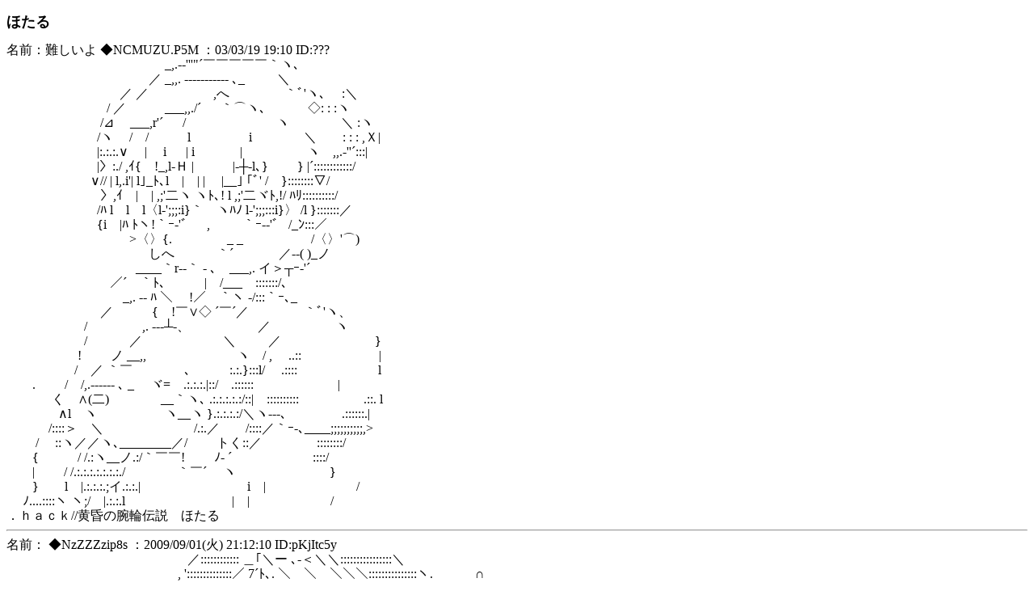

--- FILE ---
content_type: text/html
request_url: https://aa.tamanegi.org/anime/dot-hack-udeden/hotaru/al.html
body_size: 3390
content:
<!DOCTYPE HTML PUBLIC "-//W3C//DTD HTML 4.01//EN"
       "http://www.w3.org/TR/html4/strict.dtd">
<html><head><meta http-equiv="content-type" content="text/html; charset=utf-8" /><title>.hack//黄昏の腕輪伝説 / ほたる</title
><meta name="keywords" content="AA,アスキーアート,アニメ" /><link rel="start" target="_top" href="/anime/" /><link rel="contents" href="/anime/tl.html" /><link rel="index" href="/anime/i.html" /><link rel="alternate" title="Atom 1.0" href="/anime/r.xml" type="application/atom+xml" /><link rel="stylesheet" type="text/css" href="/common/aasummarizer.css" /><link rel="stylesheet" type="text/css" href="/common/aa.css" /><link rel="stylesheet" type="text/css" href="/common/aaplay.css" /><script type="text/javascript" src="/common/aaplay.js"></script
></head
><body class="alist"><script type="text/javascript">var tname = 't-dot-hack-udeden';
var sname = 's-hotaru';
window.onload = function() {
  highlight();
  if(window.init) { init(); }
}

function highlight() {
  if(window.parent && window.parent.parent &&
     window.parent.parent.highlight_t) {
    window.parent.parent.highlight_t(tname);
  }
  if(window.parent && window.parent.highlight_t) {
    window.parent.highlight_t(tname);
  }
  if(window.parent && window.parent.highlight_s) {
    window.parent.highlight_s(sname);
  }
}

function copyaa(str) {
  window.clipboardData.setData('Text', str);
}</script
><h2>ほたる</h2
><div id="aa1"><a name="1"><div class="aa">名前：難しいよ ◆NCMUZU.P5M ：03/03/19 19:10 ID:???</div
></a
><div class="aa" id="aab1">　　　　　　　　　　　　 _,.-‐'''"´￣￣￣￣￣｀ヽ､<br />　　　　　　　　　　　／ _,,. --‐‐‐‐‐‐‐-- ､_　 　 ＼<br />　　　　　　 　 　 ／ ／　　　　　,へ　　　　 ｀ﾞ'ヽ､　 :＼<br />　　　　　 　 　 / ／　　　___,,./´ 　 ｀⌒ヽ､　　　 ◇: : :ヽ<br />　　　　　　　 /⊿　 ___,r'´ 　 /　　　　　　　ヽ　　　　＼ :ヽ<br />　　　　　　　/ヽ　 /　/　　　l　　　 　 i　　　　＼　　: : : ,Ｘ|<br />　　　　　　　|:.:.:.∨ 　| 　i 　 | i　　 　 |　　　　　ヽ　,,.-''´:::|<br />　　　　　　　|〉:./ ,ｲ{　!_,l-Ｈ |　　　|-┼-l､}　　 } |´::::::::::::/<br />　　　　　 　 ∨// | l,.i'| l｣_ﾄ､l　|　| |　 |__｣ ｢ﾞ' /　}::::::::▽/<br />　　　　　　　 〉,ｲ　|　| ,;'二ヽ ヽﾄ､! l ,;'二ヾﾄ,!/ ﾊﾘ::::::::::/<br />　　　　　　　/ﾊ l　l　l〈l-';;;:i}｀　ヽﾊﾉ l-';;;:::i}〉 /l }:::::::／<br />　　　　　　　{i　|ﾊ ﾄヽ!｀ｰ‐'゛　,　 　 ｀ｰ-‐'゛ /_ﾝ:::／<br />　　　　　　　　 　 &gt;〈〉{.　　　　 _ _　　　　　 /〈〉'⌒)<br />　　　　　　　　　　ゝしへ　　　 ｀´　　 　 ／-‐( )_ノ<br />　　　　　　　　　　____｀r‐-｀ - ､　___,. イ＞┬ｰ-'´<br />　　　　　　　　／´￣｀ﾄ､　　　|　/___￣:::::::/､<br />　　　　　　　　　_,. -‐ ﾊ ＼　 !／￣｀ヽ ‐/:::｀ｰ､_<br />　　　　　　　 ／　　　{　!￣∨◇ ´￣´／　　　　 ｀ﾞ'ヽ、<br />　　 　 　 　 /　　　　 ,. -‐‐┴-、　　　　　 ／　　　　　ヽ<br />　　　　　　/　　　 ／　　　　　　 ＼　 　 ／　　　　　　　 }<br />　　　　 　 !　　 ノ __,,　　　 　 　 　 ヽ　/ ,　 ..::　　　　　　|<br />　　　　　 /　／ ｀￣　　　　､　　　:.:.}:::l/　 .::::　　　　　　 l<br />　　.　　 /　/,.-‐‐‐‐- ､ _　 ヾ=　.:.:.:.|::/　.::::::　　　　　 　 |<br />　　 　 く　∧(二)　　　　__｀ヽ､ .:.:.:.:.:/::|　::::::::::　　　　　.::. l<br />　　　　∧l　ヽ　　　　　 ヽ__ヽ }.:.:.:.:/＼ヽ-‐-､　　　　 .::::::.|<br />　　　 /::::＞　＼　　　　　　　/.:.／　　/::::／｀ｰ-､____;;;;;;;;;;,&gt;<br />　　 /　 ::ヽ／／ヽ､________／/　　 トく::／　　　　 ::::::::/<br />　　{　　　/ /.:ヽ__ノ.:/｀￣￣!　　 ﾉ- ´　　　　　　 ::::/<br />　　|　　 / /.:.:.:.:.:.:.:./　　　　｀￣´　 ヽ　　　　　　　 }<br />　　}　　l　|.:.:.:.;イ.:.:.|　　　　　　　　 i　|　　　　　　　/<br />　 ﾉ....::::ヽ ヽ;/　|.:.:.l　　　　　　　　 |　|　　　　　　 /</div
><div class="aa">．ｈａｃｋ//黄昏の腕輪伝説　ほたる</div
></div
><hr /><div id="aa2"><a name="2"><div class="aa">名前： ◆NzZZZzip8s ：2009/09/01(火) 21:12:10 ID:pKjItc5y</div
></a
><div class="aa" id="aab2">　　　　　　　　　　 　 　 　 ／:::::::::::: ＿｢＼ー ､‐＜＼＼::::::::::::::::＼<br />　　　　　　　　　　　　　 , '::::::::::::::／ 7´ﾄ､. ＼　＼　＼＼＼:::::::::::::::ヽ.　 　　∩<br />.　　 ∩　　 　 　 　 　 ./:::::::::::::, '　 /　 !　ヽ.　＼　＼　ヽ ＼ヽ:::::::::::::::',　 ⊂∪ﾆヽ<br />　 ⊂Ｕﾆヽ　　　　　　/:::::::::::::/　// 　∧　　ヽ　 ＼　ヽ　ヽ　ヽ',:::::::::::::::', 　　　//<br />　　　　　) ） 　 　 　 ,' :::::::::::/　// 　/ __ﾊ"　 ', ､､　'.,　 ヽ　ヽ　 ',::::::::::::::ｌ 　　〈/<br />　　　　 〈/　　 　 　 l::::::::::::,'　//-‐'/´ 　 |　　 | 　 ヽ|.　　 ',　　ヽ.',::::::::::::l　⊂マ７<br />　　⊂マ７　　　　 　|:::::::::::l :// ﾊ / __　　|　　 |　　　| ｀ヽ､| i　 　 |::::::::::::|　　 くく<br />　　　 くく　　　　　　|ヽ‐'´:| ﾄ､/ |≠＝ﾐ.､ l 　　|ヽ　__l＼　 | ﾄ､ 　 |::::::::::::|　　へJ）<br />　 　 へJ）　　 　 　 l: : : : | | ﾊイ/: : : : ﾄﾞ ＼　|　≠＝ﾐ.､ .| l ｜　|::::::::::::| 　ヽ_ﾟ_/<br />.　　ヽ_ﾟ_/.　　　　 　 l:.__,ノﾚ':|{:| 弋: : ;､ﾉ　　　ヽ　/ : : : :.ﾄ､l ﾄ､|　 厂｀ｰ/<br />　　　　 　 　 　 　 　 ',＼∧:.ゝ|'''´´￣｀''''　 '　 ,,,弋: : ;､/　ﾞ∧/!∠,: : :/<br />　　　　　　　　　　ボ　ヽ:.｀゜（八 ○　　　　　 　　´｀゛ｰ',,, /^/|/／ : :/　　　　　ボ<br />　　　　　　　　　　 タ　／｀ヽ弋:ヘ　 　　 ⌒ヽ 　　　○／＜/: : : ／　　　　　　 タ<br />　　　　　　○　　 　 , '　 　　{ ｀ｒT:::＼　　　　　　○ィ::::/_,＞― ´<br />.　　　　　　　 　 　 /　　　　○　||::::::::::＞ -- ‐::::´::八く´　＼　　　　　　　　　○<br />　　　　　　　　　　 l　　　　　　 　 ＼::::::::::::::::::::::::／　　 ヽ　　 ○<br />　　　　　　　　　　 |　　　　　　　　 　 く⌒ヽ:::／/　　　　 　 　 |ヽ</div
><div class="aa"><br />ほたる　／　.hack//黄昏の腕輪伝説</div
></div
><hr /><div id="aa3"><a name="3"><div class="aa">名前： ◆NzZZZzip8s ：2009/09/04(金) 03:04:48 ID:MGFEFTSN</div
></a
><div class="aa" id="aab3">　　／￣＼. 　 　/: : :/　／／　　　　　　　　　ヽ. 　ヽ. : : : : ヽ<br />　/ 　 あ 　ｌ 　 /: : :/　/ /ヽ 　 　 　 !　　　　　　 '., 　 '., : : : : '.,<br />.｜　　っ 　 &gt;　l : : :|　,'　i　/＼　　　 |　　　　　　　 ',　　', : : : : :',<br />　＼＿＿_/ 　 | : :/|　l　 !-―‐ ﾒノ　 | ﾄ､　`ﾄ､＿ 　.', 　 | : : : : :|<br />.　　　　　　 　 ｲ: 〈/!　|´ | |　　　　＼ ｌ.|　＼|　＼ ｀ヽ',　 | : : : : ,|<br />　　　　　　　　| ＼ゝ! ﾊ　| ﾚ≠斥ﾄ　 ヽ|　　 孑≠ｘ 、 ',　.|: : ／/<br />　　　　　　　　ヽ: : : | |∧イ ト-' : | 　 　 　 　 ト-' : | 〉 |　 |: / /<br />　　　　 　 　 　 ヽ くﾍﾄ ∧ﾍl: : : :ﾉ 　 　 　 　 l: : : :ﾉ　∧　ﾚ_,/ 　　／￣ ＼<br />　　　　　 　 　 　 ヽ-｀! ﾄ:ﾊ ´ ￣ // 　 '　/// ￣｀　/ﾚﾍ/´/　 　 | 　 あ　 |<br />　　　　　　　　　　　＼: ﾄﾞハ　　　　　 r‐_;　　　Ｕ　/|イノ／　 　 &lt;　　 ： 　 |<br />　　　　　　　　　　　　 ｀ヽミ ＞rァ ￢　　　　　　／|:| ／　　　 　 ｜ 　：　　|<br />.　　　　　　 　 　 　 　 ＿,-―〈´　ｰ┴ ､＿　＜[￣|´ 　 　 　 　 　 ＼＿_／<br />　　　　　　　　　　　／　　　　　',　　 ー;ヽー‐´　ヽヽ￣￣ ヽ<br />　　　　　　　　　　/ |　　　　 　　',　　 　〈　　　　　|　|　　　　|＼<br /><br />ほたる　／　.hack//黄昏の腕輪伝説<br /><br />台詞無しVer.<br /><br />　　　　　　 /: : :/　／／　　　　　　　　　ヽ. 　ヽ. : : : : ヽ<br />.　　　　　 /: : :/　/ /ヽ 　 　 　 !　　　　　　 '., 　 '., : : : : '.,<br />　　　　　 | : : :|　,'　i　/＼　　　 |　　　　　　　 ',　　', : : : : :',<br />　　　　　 | : :/|　l　 !-―‐ ﾒノ　 | ﾄ､　`ﾄ､＿ 　.', 　 | : : : : :|<br />.　　　 　 ｲ: 〈/!　|´ | |　　　　＼ ｌ.|　＼|　＼ ｀ヽ',　 | : : : : ,|<br />　　　　　| ＼ゝ! ﾊ　| ﾚ≠斥ﾄ　 ヽ|　　 孑≠ｘ 、 ',　.|: : ／/<br />　　　　　ヽ: : : | |∧イ ト-' : | 　 　 　 　 ト-' : | 〉 |　 |: / /<br />　 　 　 　 ヽ くﾍﾄ ∧ﾍl: : : :ﾉ 　 　 　 　 l: : : :ﾉ　∧　ﾚ_,/<br />　　 　 　 　 ヽ-｀! ﾄ:ﾊ ´ ￣ // 　 '　/// ￣｀　/ﾚﾍ/´/<br />　　　　　　　　＼: ﾄﾞハ　　　　　 r‐_;　　　Ｕ　/|イノ／<br />　　　　　　　　　 ｀ヽミ ＞rァ ￢　　　　　　／|:| ／<br />.　　　 　 　 　 　 ＿,-―〈´　ｰ┴ ､＿　＜[￣|´<br />　　　　　　　　／　　　　　',　　 ー;ヽー‐´　ヽヽ￣￣ ヽ<br />　　　　　　　/ |　　　　 　　',　　 　〈　　　　　|　|　　　　|＼</div
><div class="aa"></div
></div
><hr /><div id="aa4"><a name="4"><div class="aa">名前： ◆NzZZZzip8s ：2009/09/05(土) 11:33:41 ID:buV75v7O</div
></a
><div class="aa" id="aab4">　　　　　　　　　 ヽ<br />　　　　　　　　　 　 ',<br />　　 　 　 　 　 　 　 |<br />　　　　　・　　　　　 |<br />　　　　　・　　　　　 |-―――-<br />　　　　　・　　　　　 | :.:.:.:.:.:.:.:.:.:.<br />　　　　　・　　 　 　 |=（0）=‐- ､<br />　　　　　・　　　　　,'ﾆ＝=‐- ､:.<br />　 　 　 　 　 　 　 /‐-､<br />　　　　　　　　　 /ヽ　　＼<br />　 　 　 　 　 　 /　　＼ 　 ＼<br />　　　　　　 　 /＼　　　＼ 　 ＼<br />＼＿＿＿_ メ ＼ ＼　　　＼<br />　　|　＼　／､ 　 ＼ ＼　　　＼<br />. 　 |　　 ﾍ＼ ＼ -　＼ ＼<br />　　 |　 |､　',　 ｘ伝心<br />　 　 |　|:.ヽ Vハ::::::::ﾝ　　 ､<br />　　　ヽ|:.:.:fﾍ∧ ゝ'´<br />　　　　ヽ:.:.ヽﾍ_ゝ　　　　　 ‘ ’<br />　　 　 　 ＼:.:｀＼ 　 　 　 ,.-v‐v-､<br />　　　　　　　ヽ＿:.:＞､＿〈　/ /　/<br />　　　　　　　　　　￣｀ ￢ V ,ﾉ　 |<br />　　　　　　　　　　　　　〈　ﾊ<br />　　　　　　 　 　 　 　 　 〉＼＼＿</div
><div class="aa"><br />ほたる　／　.hack//黄昏の腕輪伝説</div
></div
><hr /><a target="_top" href="/anime/">Top</a
> / <a target="content" href="/anime/dot-hack-udeden/hotaru/">Title frame</a
></body
></html
>